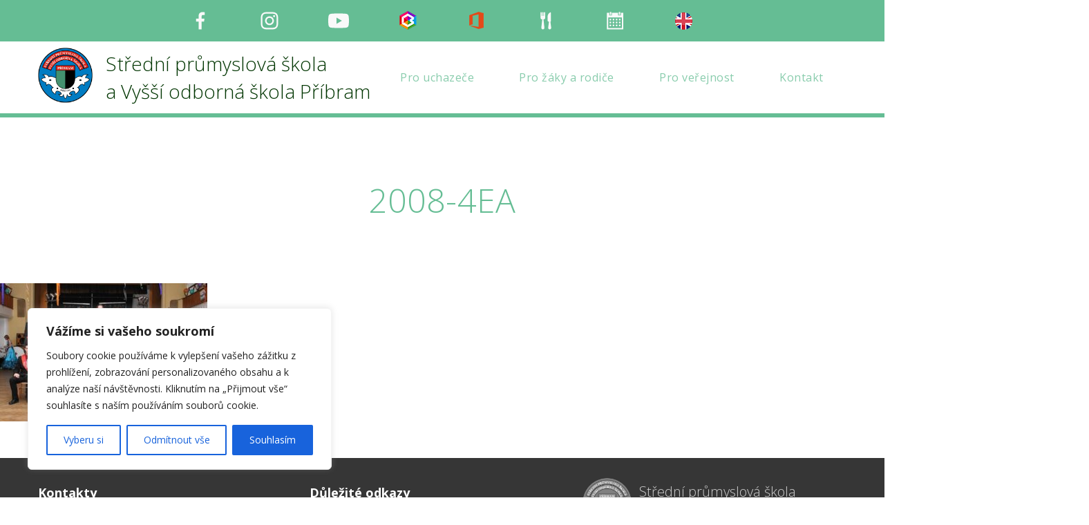

--- FILE ---
content_type: image/svg+xml
request_url: https://www.spspb.cz/wp-content/uploads/2024/02/kalendar-1.svg
body_size: 544
content:
<?xml version="1.0" encoding="utf-8"?>
<!-- Generator: Adobe Illustrator 16.0.0, SVG Export Plug-In . SVG Version: 6.00 Build 0)  -->
<!DOCTYPE svg PUBLIC "-//W3C//DTD SVG 1.1//EN" "http://www.w3.org/Graphics/SVG/1.1/DTD/svg11.dtd">
<svg version="1.1" id="Vrstva_1" xmlns="http://www.w3.org/2000/svg" xmlns:xlink="http://www.w3.org/1999/xlink" x="0px" y="0px"
	 width="30px" height="30px" viewBox="0 0 30 30" enable-background="new 0 0 30 30" xml:space="preserve">
<g>
	<rect x="20.501" y="2.333" fill="#F9F9F9" width="2.082" height="4.16"/>
	<rect x="7.626" y="2.333" fill="#F9F9F9" width="2.082" height="4.16"/>
	<path fill="none" d="M5.188,25.479h19.833V10.229H5.188V25.479z M20.729,12.208h2.25v2.25h-2.25V12.208z M20.729,16.428h2.25v2.25
		h-2.25V16.428z M20.729,20.646h2.25v2.25h-2.25V20.646z M16.223,12.208h2.25v2.25h-2.25V12.208z M16.223,16.428h2.25v2.25h-2.25
		V16.428z M16.223,20.646h2.25v2.25h-2.25V20.646z M11.716,12.208h2.25v2.25h-2.25V12.208z M11.716,16.428h2.25v2.25h-2.25V16.428z
		 M11.716,20.646h2.25v2.25h-2.25V20.646z M7.208,12.208h2.25v2.25h-2.25V12.208z M7.208,16.428h2.25v2.25h-2.25V16.428z
		 M7.208,20.646h2.25v2.25h-2.25V20.646z"/>
	<path fill="#F9F9F9" d="M23.479,3.438v3.896h-3.875V3.438h-9.021v3.896H6.708V3.438H3.188v4.792v2v17.249h23.833V10.229v-2V3.438
		H23.479z M25.021,25.479H5.188V10.229h19.833V25.479z"/>
	<rect x="7.208" y="12.208" fill="#F9F9F9" width="2.25" height="2.25"/>
	<rect x="11.716" y="12.208" fill="#F9F9F9" width="2.25" height="2.25"/>
	<rect x="16.223" y="12.208" fill="#F9F9F9" width="2.25" height="2.25"/>
	<rect x="20.729" y="12.208" fill="#F9F9F9" width="2.25" height="2.25"/>
	<rect x="7.208" y="16.428" fill="#F9F9F9" width="2.25" height="2.25"/>
	<rect x="11.716" y="16.428" fill="#F9F9F9" width="2.25" height="2.25"/>
	<rect x="16.223" y="16.428" fill="#F9F9F9" width="2.25" height="2.25"/>
	<rect x="20.729" y="16.428" fill="#F9F9F9" width="2.25" height="2.25"/>
	<rect x="7.208" y="20.646" fill="#F9F9F9" width="2.25" height="2.25"/>
	<rect x="11.716" y="20.646" fill="#F9F9F9" width="2.25" height="2.25"/>
	<rect x="16.223" y="20.646" fill="#F9F9F9" width="2.25" height="2.25"/>
	<rect x="20.729" y="20.646" fill="#F9F9F9" width="2.25" height="2.25"/>
</g>
</svg>


--- FILE ---
content_type: image/svg+xml
request_url: https://www.spspb.cz/wp-content/uploads/2021/06/youtube_x.svg
body_size: 428
content:
<?xml version="1.0" encoding="utf-8"?>
<!-- Generator: Adobe Illustrator 16.0.0, SVG Export Plug-In . SVG Version: 6.00 Build 0)  -->
<!DOCTYPE svg PUBLIC "-//W3C//DTD SVG 1.1//EN" "http://www.w3.org/Graphics/SVG/1.1/DTD/svg11.dtd">
<svg version="1.1" id="Vrstva_1" xmlns="http://www.w3.org/2000/svg" xmlns:xlink="http://www.w3.org/1999/xlink" x="0px" y="0px"
	 width="30px" height="30px" viewBox="0 0 30 30" enable-background="new 0 0 30 30" xml:space="preserve">
<path fill="#F9F9F9" d="M29.382,7.784C29.036,6.5,28.022,5.486,26.738,5.14c-2.348-0.643-11.739-0.643-11.739-0.643
	s-9.39,0-11.737,0.618C2.001,5.461,0.964,6.5,0.618,7.784C0,10.132,0,15,0,15s0,4.892,0.618,7.214
	c0.346,1.285,1.358,2.299,2.644,2.645c2.372,0.643,11.737,0.643,11.737,0.643s9.392,0,11.739-0.617
	c1.284-0.346,2.298-1.359,2.644-2.645C30,19.893,30,15.025,30,15.025S30.023,10.132,29.382,7.784z M12.01,19.496v-8.994L19.817,15
	L12.01,19.496z"/>
</svg>
